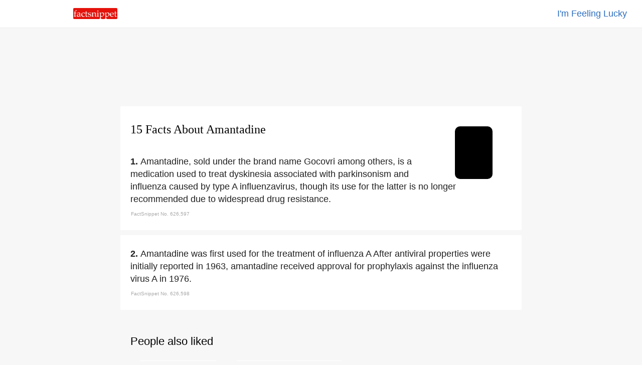

--- FILE ---
content_type: text/html
request_url: https://www.factsnippet.com/site/facts-about-amantadine.html
body_size: 26281
content:
<!doctype html><html ⚡ lang='en'><head><meta charset='utf-8'><title>15 Facts About Amantadine | FactSnippet</title><link rel='shortcut icon' href='../favicon.png'><link rel='canonical' href='https://www.factsnippet.com/site/facts-about-amantadine.html'><meta name='viewport' content="width=device-width,minimum-scale=1,initial-scale=1"><meta property="og:locale" content="en_US"><meta property="og:type" content="article"><meta property="og:title" content="15 Facts About Amantadine | FactSnippet"><meta property="og:description" content="Amantadine, sold under the brand name Gocovri among others, is a medication used to treat dyskinesia associated with parkinsonism and influenza caused by type A influenzavirus, though its use for the latter is no longer recommended due to widespread drug resistance. 15 Facts About Amantadine | FactSnippet."><meta property="og:url" content="https://www.factsnippet.com/site/facts-about-amantadine.html"><meta property="og:site_name" content="FactSnippet"><meta property="og:updated_time" content="2022-11-03T08:00:08+00:00"><meta property="og:image" content="https://www.factsnippet.com/webp-licensed-images/amantadine.webp"><meta property="og:image:secure_url" content="https://www.factsnippet.com/webp-licensed-images/amantadine.webp"><meta property="og:image:width" content="1200"><meta property="og:image:height" content="1685"><meta name="twitter:description" content="Amantadine, sold under the brand name Gocovri among others, is a medication used to treat dyskinesia associated with parkinsonism and influenza caused by type A influenzavirus, though its use for the latter is no longer recommended due to widespread drug resistance. 15 Facts About Amantadine | FactSnippet."><meta name="twitter:image" content="https://www.factsnippet.com/webp-licensed-images/amantadine.webp"><meta name="twitter:site" content="@factsnippet"><meta name="twitter:card" content="summary"><meta property="article:tag" content="Amantadine"><meta property="article:tag" content="Facts"><meta property="article:tag" content="About"><meta property="article:tag" content="Featured"><meta property="article:section" content="Features"><meta property="article:published_time" content="2022-11-03T08:00:08+00:00"><meta property="article:modified_time" content="2022-11-03T08:30:08+00:00"><meta name='description' content="Amantadine, sold under the brand name Gocovri among others, is a medication used to treat dyskinesia associated with parkinsonism and influenza caused by type A influenzavirus, though its use for the latter is no longer recommended due to widespread drug resistance. 15 Facts About Amantadine | FactSnippet."><link rel='license' href='https://creativecommons.org/licenses/by-sa/3.0/'><style amp-boilerplate>body{-webkit-animation:-amp-start 8s steps(1,end) 0s 1 normal both;-moz-animation:-amp-start 8s steps(1,end) 0s 1 normal both;-ms-animation:-amp-start 8s steps(1,end) 0s 1 normal both;animation:-amp-start 8s steps(1,end) 0s 1 normal both}@-webkit-keyframes -amp-start{from{visibility:hidden}to{visibility:visible}}@-moz-keyframes -amp-start{from{visibility:hidden}to{visibility:visible}}@-ms-keyframes -amp-start{from{visibility:hidden}to{visibility:visible}}@-o-keyframes -amp-start{from{visibility:hidden}to{visibility:visible}}@keyframes -amp-start{from{visibility:hidden}to{visibility:visible}}</style><noscript><style amp-boilerplate>body{-webkit-animation:none;-moz-animation:none;-ms-animation:none;animation:none}</style></noscript><script async src='https://cdn.ampproject.org/v0.js'></script><script async custom-element='amp-analytics' src='https://cdn.ampproject.org/v0/amp-analytics-0.1.js'></script><script async custom-element='amp-ad' src='https://cdn.ampproject.org/v0/amp-ad-0.1.js'></script><script type='application/ld+json'>{"@context": "https://schema.org","@type": "BlogPosting","mainEntityOfPage": "https://www.factsnippet.com/site/facts-about-amantadine.html","name": "Amantadine Facts","headline":"15 Facts About Amantadine | FactSnippet","datePublished":"2022-11-03T08:00:08+00:00","dateModified":"2022-11-03T08:30:08+00:00","publisher": {"@type": "Organization","name": "FactSnippet","logo": {"url": "https://www.factsnippet.com/favicon.png","width": 32,"height": 32,"@type": "ImageObject"}},"author":[{"@type": "Organization","name": "FactSnippet"}],"image": {"@type": "ImageObject","url": "https://www.factsnippet.com/webp-licensed-images/amantadine.webp","width": 1200,"height": 1685}}</script><style amp-custom> html { scroll-padding-top: 65px; } body { width:100%; margin:0px; background-color: #f7f7f7; color: #202020; } .a-light:link { color: white; text-decoration:none; } .a-light:hover { color: white; text-decoration:none; } .a-light:visited { color: white; text-decoration:none; } .a-dark:link { color: #191919; text-decoration: none; } .a-dark:hover { color: #191919; text-decoration: underline; } .a-dark:visited { color: #191919; text-decoration: none; } .header-fixed-left { top: 0; left: 0; background-color:white; width: 25%; padding-top: 16px; padding-bottom: 12px; padding-left: 30px; position: fixed; z-index: 1000; } .header-fixed-right { top: 0; right: 0; background-color:white; border-bottom: 1px solid #ebebeb; width: 100%; padding:15px; padding-right: 30px; text-align: right; position: fixed; z-index: 1000; } .footer-fixed { background-color: #191919; width:100%; color: white; Min-height: 250px; font-family: 'Arial'; } .container-footer { font-size: 16px; line-height: 1.4; padding:20px; margin-top: 25px; color: #d3d3d3; font-family: 'Arial'; } .footer-subscribe { font-size: 16px; line-height: 1.4; color: #d3d3d3; text-align:center; font-family: 'Arial'; } .footer-legal { font-size: 16px; line-height: 1.4; color: #d3d3d3; padding-top: 25px; text-align:center; font-family: 'Arial'; } .content { background-color: white; min-width: 320px; max-width: 760px; margin:10px; padding:20px; border-radius: 2px; } .content-advert { background-color: #f7f7f7; max-width: 760px; margin:10px; padding:20px; border-radius: 2px; padding-top: 20px; padding-bottom: 20px; } .content-advert-vertical { background-color: #f7f7f7; } .advert-google { background-color: #f7f7f7; font-size: 18px; text-align: left; line-height: 1.4; font-family: 'Arial'; max-height: 320px; text-align: center; margin: 0 auto; } .advert-google-vertical { background-color: #f7f7f7; font-size: 18px; text-align: left; line-height: 1.4; font-family: 'Arial'; max-height: 600px; } .advert-amazon { background-color: #f7f7f7; font-size: 18px; text-align: left; line-height: 1.4; font-family: 'Arial'; max-height: 200px; text-align: center; margin: 0 auto; } .content-toc { background-color: #f7f7f7; min-width: 320px; max-width: 760px; margin:10px; padding:20px; border-radius: 2px; } .toc { background-color: #f7f7f7; font-size: 18px; text-align: left; line-height: 1.4; font-family: 'Arial'; } .toc-header { font-size: 18px; text-align: Left; line-height: 1.4; font-family: 'Arial'; font-weight: normal; display: inline; } .toc-list { background-color: #f7f7f7; font-size: 18px; text-align: left; line-height: 1.4; font-family: 'Arial'; list-style: none; display: inline; padding: 0; } .toc-section { background-color: #f7f7f7; font-size: 18px; text-align: left; line-height: 1.4; font-family: 'Arial'; list-style: none; display: inline; padding: 0; } .toc-links-inline { background-color: white; color: black; text-decoration:none; border:solid 1px white; border-radius: 25px; height:25px; padding:8px; padding-right: 10px; margin: 5px; cursor:pointer; font-size: 16px; text-align: left; line-height: 2.8; font-family: 'Arial'; white-space: pre-wrap; } .toc-links-inline:hover { background-color: white; color: black; text-decoration: underline; border:solid 1px white; border-radius: 25px; height:25px; padding:8px; padding-right: 10px; margin: 5px; cursor:pointer; font-size: 16px; text-align: left; line-height: 2.8; font-family: 'Arial'; white-space: pre-wrap; } ul li { display: inline; } .podcast { background-color: #fafafa; min-height: 100%; text-align: left; font-family: 'Arial'; } .post-title { font-size:24px; line-height: 1.4; padding-bottom: 10px; font-family: 'Georgia'; font-weight: 100; text-align: left; margin: 0 auto; margin-top: 10px; margin-bottom: 20px; } .post-fact-number { background-color:white; font-size: 18px; text-align: Left; line-height: 1.4; font-family: 'Arial'; } .post-content { background-color:white; font-size: 18px; text-align: Left; line-height: 1.4; font-family: 'Arial'; padding-top: 5px; } .post-content-links { background-color: #f1f3f4; color: black; text-decoration:none; border:solid 1px #f1f3f4; border-radius: 25px; height:25px; padding:8px; padding-right: 10px; margin: 5px; font-size: 16px; text-align: left; line-height: 2.8; font-family: 'Arial'; white-space: pre-wrap; } .post-content-links:hover { background-color:white; color: black; text-decoration:none; border:solid 1px #f1f3f4; border-radius: 25px; height:25px; padding:8px; padding-right: 10px; margin: 5px; cursor:pointer; font-size: 16px; text-align: left; line-height: 2.8; font-family: 'Arial'; white-space: pre-wrap; } .post-content-links-inline { background-color:white; color: #2b6dbf; text-decoration:none; font-size: 18px; text-align: left; line-height: 1.4; font-family: 'Arial'; } .post-content-links-inline:hover { background-color:white; color: #2b6dbf; text-decoration: underline; font-size: 18px; text-align: left; line-height: 1.4; cursor:pointer; font-family: 'Arial'; } table { font-size: 16px; line-height: 1.4; border-spacing: 0px; border: none; width:100%; Max-width: 700px; vertical-align:top; } th, td { font-size: 16px; line-height: 1.4; padding-top:10px; padding-bottom:5px; width:50%; vertical-align:top; } .right { text-align: right; } .center { text-align: center; margin: 0 auto; } .left { text-align: left; } .information-bar-dark { font-size: 10px; line-height: 1.4; color: #A9A9A9; height:10px; font-family: 'Arial'; } .information-bar-light { font-size:10px; line-height:1.4; color: white; height:10px; font-family: 'Arial'; } h1 { font-size:24px; line-height:1.4; font-family: 'Georgia'; font-weight: 100; color: black; } h2 { font-size:22px; line-height:1.4; font-family: 'Arial'; font-weight: 100; color: black; } p { font-size:18px; line-height:1.4; font-family: 'Arial'; display: inline; } .webp-image { float: right; margin-top: 20px; margin-left: 5%; margin-right: 5%; } /* SEARCH BOX */ ::placeholder { color: #b2b4b7; font-weight: 100; opacity: 1; /* Firefox */ } ::-ms-input-placeholder { /* Internet Explorer 10-11 */ color: #b2b4b7; font-weight: 100; } ::-ms-input-placeholder { /* Microsoft Edge */ color: #b2b4b7; font-weight: 100; } .textbox { font-size: 18px; -webkit-appearance: none; outline: none; border-color: #dfe1e5; border-style: solid; border-width: 1px; height: 30px; width: 95%; margin-bottom: 20px; border-radius: 30px; padding: 5px; padding-left: 20px; } .textbox:hover { font-size: 18px; -webkit-appearance: none; outline: none; border-color: #dfe1e5; border-style: solid; border-width: 1px; height: 30px; width: 95%; margin-bottom: 20px; border-radius: 30px; padding: 5px; padding-left: 20px; box-shadow: 0 1px 2px rgb(0 0 0 / 0.2); } .textbox:focus { font-size: 18px; -webkit-appearance: none; outline: none; border-color: #dfe1e5; border-style: solid; border-width: 1px; height: 30px; width: 95%; margin-bottom: 20px; border-radius: 30px; padding: 5px; padding-left: 20px; box-shadow: 0 1px 2px rgb(0 0 0 / 0.2); } #search-results { /* Results are hidden until we find something */ display: none; width: 100%; } #search-results tr.clickable { cursor: pointer; } #search-results tr.clickable:hover td { cursor: pointer; text-decoration: underline; } #search-results td { text-align: left; padding-top: 5px; padding-bottom: 5px; padding-left: 2px; padding-right: 2px; word-wrap: break-word; vertical-align: middle; } #search-results .result-code td { } #search-results .result-code { color: #202020; width: 0px; cursor: default; } #search-results .result-name { color: #202020; cursor: pointer; width: 100%; padding-left: 10px; } #main { background-color:#f7f7f7; width:100%; margin:0px; margin-top: 65px; } #main-cover { background: url(../img/header-cover.svg) no-repeat center center fixed; -webkit-background-size: cover; -moz-background-size: cover; -o-background-size: cover; background-size: cover; width:100%; margin:0px; margin-top: 50px; } @media screen and (min-width: 528px) { #title-block-desktop { display: block; } /* show it on desktop */ #title-block-mobile { display: none; } /* hide it elsewhere */ } @media screen and (max-width: 528px) { #title-block-desktop { display: none; } /* hide it elsewhere */ #title-block-mobile { display: block; } /* hide it elsewhere */ } @media screen and (min-width: 360px) { #fixed-amp-mobile-header-ad { display: block; } /* show it on desktop */ #fixed-amp-tablet-header-ad { display: none; } /* hide it elsewhere */ #fixed-amp-desktop-header-ad { display: none; } /* hide it elsewhere */ } @media screen and (max-width: 360px) { #fixed-amp-mobile-header-ad { display: none; } /* hide it elsewhere */ } @media screen and (min-width: 528px) { #fixed-amp-tablet-header-ad { display: block; } /* show it on desktop */ #fixed-amp-mobile-header-ad { display: none; } /* hide it elsewhere */ #fixed-amp-desktop-header-ad { display: none; } /* hide it elsewhere */ } @media screen and (max-width: 528px) { #fixed-amp-tablet-header-ad { display: none; } /* hide it elsewhere */ } @media screen and (min-width: 788px) { #fixed-amp-desktop-header-ad { display: block; } /* show it on desktop */ #fixed-amp-mobile-header-ad { display: none; } /* hide it elsewhere */ #fixed-amp-tablet-header-ad { display: none; } /* hide it elsewhere */ } @media screen and (max-width: 788px) { #fixed-amp-desktop-header-ad { display: none; } /* hide it elsewhere */ } @media screen and (min-width: 360px) { #fixed-amp-mobile-footer-ad { display: block; } /* show it on desktop */ #fixed-amp-tablet-footer-ad { display: none; } /* hide it elsewhere */ #fixed-amp-desktop-footer-ad { display: none; } /* hide it elsewhere */ } @media screen and (max-width: 360px) { #fixed-amp-mobile-footer-ad { display: none; } /* hide it elsewhere */ } @media screen and (min-width: 528px) { #fixed-amp-tablet-footer-ad { display: block; } /* show it on desktop */ #fixed-amp-mobile-footer-ad { display: none; } /* hide it elsewhere */ #fixed-amp-desktop-footer-ad { display: none; } /* hide it elsewhere */ } @media screen and (max-width: 528px) { #fixed-amp-tablet-footer-ad { display: none; } /* hide it elsewhere */ } @media screen and (min-width: 788px) { #fixed-amp-desktop-footer-ad { display: block; } /* show it on desktop */ #fixed-amp-mobile-footer-ad { display: none; } /* hide it elsewhere */ #fixed-amp-tablet-footer-ad { display: none; } /* hide it elsewhere */ } @media screen and (max-width: 788px) { #fixed-amp-desktop-footer-ad { display: none; } /* hide it elsewhere */ } @media screen and (min-width: 1248px) { #fixed-amp-desktop-right-narrow-ad { display: block; } /* show it on desktop */ #fixed-amp-desktop-right-wide-ad { display: none; } /* hide it elsewhere */ } @media screen and (max-width: 1248px) { #fixed-amp-desktop-right-narrow-ad { display: none; } /* hide it elsewhere */ } #fixed-amp-desktop-right-narrow-ad { float: right; z-index: 1000; text-align: center; margin: 0 auto; width: 16%; } @media screen and (min-width: 1900px) { #fixed-amp-desktop-right-wide-ad { display: block; } /* show it on desktop */ #fixed-amp-desktop-right-narrow-ad { display: none; } /* hide it elsewhere */ } @media screen and (min-width: 0px) and (max-width: 1900px) { #fixed-amp-desktop-right-wide-ad { display: none; } /* hide it elsewhere */ } #fixed-amp-desktop-right-wide-ad { float: right; z-index: 1000; text-align: left; margin: 0 auto; width: 22%; }</style></head><body><!-- Google Analytics --><amp-analytics type='gtag' data-credentials='include'><script type='application/json'>{ "vars" : { "gtag_id": "UA-110532999-1", "config" : { "UA-110532999-1": { "groups": "default" } } }}</script></amp-analytics><div id='main'><center><header><div class='header-fixed-right'><a class='post-content-links-inline' href='https://www.factsnippet.com/site/facts-about-edmund-cartwright.html' title="Edmund Cartwright">I'm Feeling Lucky</a></div><div class='header-fixed-left'><a href='https://www.factsnippet.com' title='FactSnippet'><amp-img src='../img/logo.png' alt='Logo' height='22' width='88' style='border-radius: 2px;'></amp-img></a></div></header><div id='fixed-amp-desktop-header-ad' class='content-advert'><div class='advert-google'><amp-ad layout='fixed' width='728' height='90' type='adsense' data-ad-client='ca-pub-6187458636091844' data-ad-slot='3677639219'></amp-ad></div></div><div id='fixed-amp-tablet-header-ad' class='content-advert'><div class='advert-google'><amp-ad layout='fixed' width='468' height='60' type='adsense' data-ad-client='ca-pub-6187458636091844' data-ad-slot='3677639219'></amp-ad></div></div><div id='fixed-amp-mobile-header-ad' class='content-advert'><div class='advert-google'><amp-ad layout='fixed' width='300' height='60' type='adsense' data-ad-client='ca-pub-6187458636091844' data-ad-slot='3677639219'></amp-ad></div></div><div id='fixed-amp-desktop-right-wide-ad' class='content-advert-vertical'><div class='advert-google-vertical'><amp-ad layout='fixed' width='300' height='600' type='adsense' data-ad-client='ca-pub-6187458636091844' data-ad-slot='3233520736'> </amp-ad></div></div><div id='fixed-amp-desktop-right-narrow-ad' class='content-advert-vertical'><div class='advert-google-vertical'><amp-ad layout='fixed' width='160' height='600' type='adsense' data-ad-client='ca-pub-6187458636091844' data-ad-slot='8746041178'> </amp-ad></div></div><article><div id='626597' class='content'><amp-img id='title-block-desktop' class='webp-image' src='https://www.factsnippet.com/webp-licensed-images/amantadine.webp' alt='facts about amantadine.html' width='75' height='105' object-fit='cover' style='border-radius: 10px; filter: grayscale(75%);'></amp-img><h1 class='post-title'>15 Facts About Amantadine</h1><div class='post-content'><amp-img id='title-block-mobile' class='webp-image' src='https://www.factsnippet.com/webp-licensed-images/amantadine.webp' alt='facts about amantadine.html' width='75' height='105' object-fit='cover' style='border-radius: 10px; filter: grayscale(75%);'></amp-img><span class='post-fact-number'><b>1. </b></span><p>Amantadine, sold under the brand name Gocovri among others, is a medication used to treat dyskinesia associated with parkinsonism and influenza caused by type A influenzavirus, though its use for the latter is no longer recommended due to widespread drug resistance. </p><table><tr><td class='information-bar-dark'>FactSnippet No. 626,597</td></tr></table></div></div><div id='626598' class='content'><div class='post-content'><span class='post-fact-number'><b>2. </b></span><p>Amantadine was first used for the treatment of influenza A After antiviral properties were initially reported in 1963, amantadine received approval for prophylaxis against the influenza virus A in 1976. </p><table><tr><td class='information-bar-dark'>FactSnippet No. 626,598</td></tr></table></div></div><div id='content-toc' class='content-toc' role='navigation'><div id='toc' class='toc' role='navigation'><h2>People also liked</h2><ul class='toc-list'><li class='toc-section'> <a href='#626607' class='toc-links-inline' title="Fun Fact Amantadine">Fun&#160;Fact&#160;<b>Amantadine</b></a></li><li class='toc-section'> <a href='#626603' class='toc-links-inline' title="United States Interesting Fact"><b>United&#160;States</b>&#160;Interesting&#160;Fact</a></li></ul></div></div><div id='626599' class='content'><div class='post-content'><span class='post-fact-number'><b>3. </b></span><p>Amantadine is contraindicated in persons with end stage kidney disease, given that the drug is cleared by the kidneys. </p><table><tr><td class='information-bar-dark'>FactSnippet No. 626,599</td></tr></table></div></div><div class='content-advert'><div class='advert-google'><amp-ad width='100vw' height='320' type='adsense' data-ad-client='ca-pub-6187458636091844' data-ad-slot='4622030150' data-auto-format='rspv' data-full-width=''> <div overflow=''></div></amp-ad></div></div><div id='626600' class='content'><div class='post-content'><span class='post-fact-number'><b>4. </b></span><p>Amantadine is the organic compound 1-adamantylamine or 1-aminoadamantane, which consists of an adamantane backbone with an amino group substituted at one of the four methyne positions. </p><table><tr><td class='information-bar-dark'>FactSnippet No. 626,600</td></tr></table></div></div><div id='626601' class='content'><div class='post-content'><span class='post-fact-number'><b>5. </b></span><p>Amantadine is a weak antagonist of the NMDA-type glutamate receptor, increases dopamine release, and blocks dopamine reuptake. </p><table><tr><td class='information-bar-dark'>FactSnippet No. 626,601</td></tr></table></div></div><div class='content'><div class='post-content'><h2>Related searches</h2><a class='post-content-links' href='facts-about-united-states.html' title="United States">United&#160;States</a> <a class='post-content-links' href='facts-about-food.html' title="Food">Food</a> </div></div><div id='626602' class='content'><div class='post-content'><span class='post-fact-number'><b>6. </b></span><p>Amantadine is used to treat Parkinson's disease-related dyskinesia and drug-induced parkinsonism syndromes. </p><table><tr><td class='information-bar-dark'>FactSnippet No. 626,602</td></tr></table></div></div><div id='626603' class='content'><div class='post-content'><span class='post-fact-number'><b>7. </b></span><p>Amantadine is not recommended for treatment or prophylaxis of influenza A in the <a class='post-content-links-inline' href='facts-about-united-states.html' title="United States">United States</a>. </p><table><tr><td class='information-bar-dark'>FactSnippet No. 626,603</td></tr></table></div></div><div id='626604' class='content'><div class='post-content'><span class='post-fact-number'><b>8. </b></span><p>Amantadine has no effect preventing or treating influenza B infections. </p><table><tr><td class='information-bar-dark'>FactSnippet No. 626,604</td></tr></table></div></div><div id='626605' class='content'><div class='post-content'><span class='post-fact-number'><b>9. </b></span><p>Amantadine has been shown to increase the rate of emergence from a MCS, defined by consistent demonstration of interactive communication and functional objective use. </p><table><tr><td class='information-bar-dark'>FactSnippet No. 626,605</td></tr></table></div></div><div id='626606' class='content'><div class='post-content'><span class='post-fact-number'><b>10. </b></span><p>Amantadine is generally well tolerated and has a mild side-effect profile. </p><table><tr><td class='information-bar-dark'>FactSnippet No. 626,606</td></tr></table></div></div><div id='626607' class='content'><div class='post-content'><span class='post-fact-number'><b>11. </b></span><p>Amantadine is <a class='post-content-links-inline' href='facts-about-food.html' title="Food">Food</a> and Drug Administration category C for pregnancy. </p><table><tr><td class='information-bar-dark'>FactSnippet No. 626,607</td></tr></table></div></div><div id='626608' class='content'><div class='post-content'><span class='post-fact-number'><b>12. </b></span><p>Amantadine is contraindicated in persons with end stage kidney disease. </p><table><tr><td class='information-bar-dark'>FactSnippet No. 626,608</td></tr></table></div></div><div id='626609' class='content'><div class='post-content'><span class='post-fact-number'><b>13. </b></span><p>Amantadine received approval for the treatment of influenza virus A in adults in 1976. </p><table><tr><td class='information-bar-dark'>FactSnippet No. 626,609</td></tr></table></div></div><div id='626610' class='content'><div class='post-content'><span class='post-fact-number'><b>14. </b></span><p>Amantadine was approved by the U S <a class='post-content-links-inline' href='facts-about-food.html' title="Food">Food</a> and Drug Administration in October 1968, as a prophylactic agent against Asian influenza and received approval for prophylactic use for influenza A in 1976. </p><table><tr><td class='information-bar-dark'>FactSnippet No. 626,610</td></tr></table></div></div><div id='626611' class='content'><div class='post-content'><span class='post-fact-number'><b>15. </b></span><p>Amantadine's reported that her symptoms worsened after she finished the course of amantadine. </p><table><tr><td class='information-bar-dark'>FactSnippet No. 626,611</td></tr></table></div></div></article><div id='fixed-amp-desktop-footer-ad' class='content-advert'><div class='advert-google'><amp-ad layout='fixed' width='728' height='90' type='adsense' data-ad-client='ca-pub-6187458636091844' data-ad-slot='8876482230'></amp-ad></div></div><div id='fixed-amp-tablet-footer-ad' class='content-advert'><div class='advert-google'><amp-ad layout='fixed' width='468' height='60' type='adsense' data-ad-client='ca-pub-6187458636091844' data-ad-slot='8876482230'></amp-ad></div></div><div id='fixed-amp-mobile-footer-ad' class='content-advert'><div class='advert-google'><amp-ad layout='fixed' width='300' height='100' type='adsense' data-ad-client='ca-pub-6187458636091844' data-ad-slot='2885256121'></amp-ad></div></div><footer class='footer-fixed'><div class='container-footer'><table><tr><td class='center'><p class='footer-subscribe'><br><br><a class='a-light' target='_blank' href='https://docs.google.com/forms/d/e/1FAIpQLSer1jb4u76BaQm8YR0L-kyl19YI-vGoQRtK_ePeLq60zkXDrQ/viewform' title='Subscribe to our daily email'>Subscribe to our daily email</a></p><br><br><br><p class='footer-legal'><a class='a-light' href='../' title='FactSnippet'>FactSnippet</a> &#183; <a class='a-light' href='../about.html' title='About'>About</a> &#183; <a class='a-light' href='../tos.html' title='Terms'>Terms</a> &#183; <a class='a-light' href='../privacy.html' title='Privacy'>Privacy</a> &#183; <a class='a-light' target='_blank' href='https://docs.google.com/forms/d/e/1FAIpQLSfxSnyeW1wLsTsGOOjBrHye5gVioh9lr5holxSKIr1-EnbIkA/viewform' title='Contact Us'>Contact</a></p></td></tr></table></div></footer></center></div></body></html>